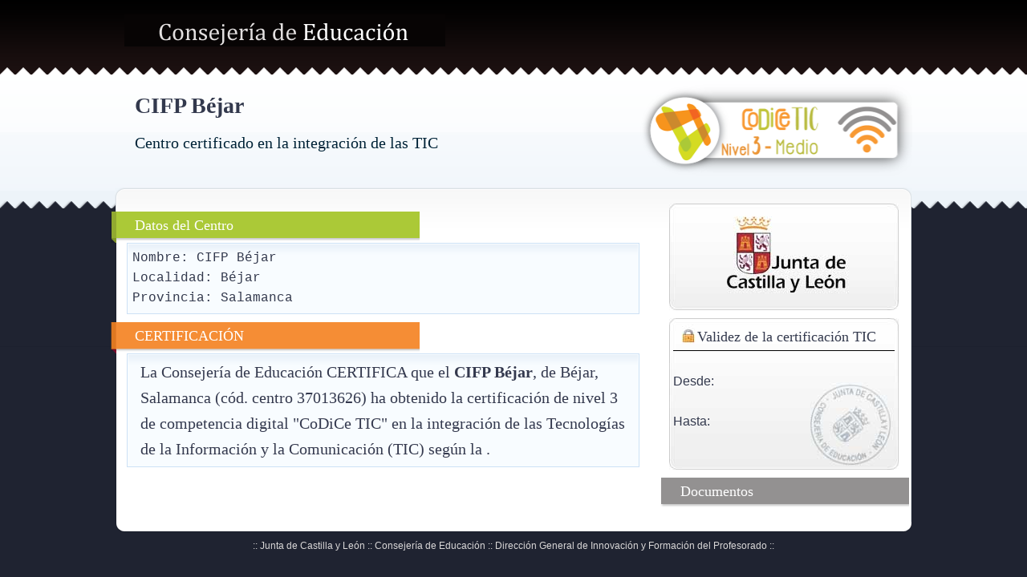

--- FILE ---
content_type: text/html
request_url: http://codicetic.educa.jcyl.es/certificacion/?codcen=37013626
body_size: 2773
content:
<!DOCTYPE html PUBLIC "-//W3C//DTD XHTML 1.0 Strict//EN" "http://www.w3.org/TR/xhtml1/DTD/xhtml1-strict.dtd">
<html xmlns="http://www.w3.org/1999/xhtml">
<head>
	<meta http-equiv="Content-Type" content="text/html; charset=utf-8" />
<title>Certificaci&oacute;n en la aplicaci&oacute;n de las TIC - CIFP Béjar</title>
	<link rel="stylesheet" type="text/css" href="estilos.css" />
</head>
<body>
	<div id="header">
<a href="#"><img src="images/logo.png" title="Consejer&iacute;a de Educaci&oacute;n" id="logo" alt="Logo" /></a></div>
    <div id="welcomeMessage3">
    	<h1>CIFP Béjar<br />
      <span>Centro certificado en la integraci&oacute;n de las TIC</span></h1>
    	<p>&nbsp;</p>
    </div>
    <div id="wrapper">
    	<div id="secWrapper">
       	  <div id="container" class="clearfix">
            	<div id="mainCol" class="clearfix">
                
                <h3 id="news">Datos del Centro</h3>
                  <ul id="maincon">
                      	<li class="clearfix">Nombre: CIFP Béjar</li>
                      	<li class="clearfix">Localidad: Béjar </li>
                    	<li class="clearfix last">Provincia: Salamanca </li>
                    </ul>     
                <h3 id="why">CERTIFICACI&Oacute;N</h3>
                <div id="maincon">
                    <p class="clearfix">
                    La Consejer&iacute;a de Educaci&oacute;n CERTIFICA que el<strong> CIFP Béjar</strong>, de Béjar, Salamanca (c&oacute;d. centro 37013626) ha obtenido la certificaci&oacute;n de nivel 3 
	            de competencia digital "CoDiCe TIC"
                 en la integraci&oacute;n de las Tecnolog&iacute;as de la Informaci&oacute;n y la Comunicaci&oacute;n (TIC) seg&uacute;n la .
                 	</p>                     
                  </div>                            
                </div>
                <div id="secCol">
                <fieldset id="escudo"></fieldset>
                
           	    <fieldset id="login">
                    	<h4>Validez de la certificaci&oacute;n TIC</h4>
                 
                        
      <p class="clearfix">&nbsp;</p>
      <p class="clearfix">Desde:       </p>
      <br />
  <p class="clearfix">Hasta:   
  </p>
                        
                  </fieldset>
           		  <h3 id="test">Documentos</h3>
                
                                             
                
                </div>
            </div>
        </div>
    </div>
    <div id="footer">
    	<ul>
	        <li></li>
    	</ul>
        <p>:: Junta de Castilla y Le&oacute;n :: Consejer&iacute;a de Educaci&oacute;n :: Direcci&oacute;n General de Innovaci&oacute;n y Formaci&oacute;n del Profesorado ::<br />
          <br />
        </p>
    </div>
</body>
</html>


--- FILE ---
content_type: text/css
request_url: http://codicetic.educa.jcyl.es/certificacion/estilos.css
body_size: 13029
content:
/*************** Start Top Fixed Sections code *************************************/
* {
  margin: 0;
	padding: 0;
}
h1, h2, h3, h4, h5, h6, p, pre, blockquote, fieldset, table, ul {
	margin: 1em 0;
	text-align: left;
}
img {
	border: 0;
}
a:link {
color: #006eab;
text-decoration: none;
border-bottom: 1px dotted #006eab;
}
a:visited {
color: #006eab;
/*color: #04527d;*/
text-decoration: none;
border-bottom: 1px dotted #04527d;
}
a:hover {
color: #0285cd;
text-decoration: none;
border-bottom: none;
}
span {
color: #002337;
}
.clear {
clear:both;
}
.clearfix:after {
content:".";
display:block;
height:0;
clear:both;
visibility:hidden;
}
.clearfix {display:inline-block;}
/* Hides from IE-mac \*/
* html .clearfix { height:1%; }
.clearfix {display:block;}
/* End hide from IE-mac */
body {
	background: url(images/bg.png) repeat-x top left #1f2331;
	color: #33394d;
	font-family: Arial, Helvetica, sans-serif;
	line-height: 1.6;
}
#header {
height: 84px;
width: 994px;
margin: 0px auto;
position: relative;
}
#logo {
position: absolute;
top: 18px;
left: 12px;
}
ul#navBar {
height: 84px;
margin: 0px;
padding: 0px;
list-style-type: none;
position: absolute;
bottom: 0px;
right: 0px;
}
ul#navBar li {
float: left;
display: block;
width: auto;
height: 84px;
padding: 0px 0px 0px 1px;
}
ul#navBar li a:link, ul#navBar li a:visited {
	float: left;
	display: block;
	width: auto;
	margin: 0px;
	height: 34px;
	padding: 25px 10px;
	text-decoration: none;
	font-weight: normal;
	background: url(images/nav_bg.png) repeat-x top left;
	font-family: Cambria, "Times New Roman", Georgia, Times, serif;
	font-size: 1.2em;
	color: #ededed;
	border: none;
}
ul#navBar li.current a:link, ul#navBar li.current a:visited {
background: url(images/nav_hover.png) repeat-x top left;
}
ul#navBar li a:hover {
color: #fff;
text-decoration: none;
background: url(images/nav_hover.png) repeat-x top left;
border: none;
}
#welcomeMessage2{
	height: 100px;
	width: 944px;
	padding: 25px;
	position: relative;
	text-align: left;
	margin-top: 0px;
	margin-right: auto;
	margin-bottom: 0px;
	margin-left: auto;
	background-image: url(images/ctic.jpg);
	background-repeat: no-repeat;
	background-position: 96% 60%;
}
#welcomeMessage3{
	height: 100px;
	width: 944px;
	padding: 25px;
	position: relative;
	text-align: left;
	margin-top: 0px;
	margin-right: auto;
	margin-bottom: 0px;
	margin-left: auto;
	background-image: url(images/codice-tic-3.png);
	background-repeat: no-repeat;
	background-position: 101% 60%;
}
#welcomeMessage4{
	height: 100px;
	width: 944px;
	padding: 25px;
	position: relative;
	text-align: left;
	margin-top: 0px;
	margin-right: auto;
	margin-bottom: 0px;
	margin-left: auto;
	background-image: url(images/codice-tic-4.png);
	background-repeat: no-repeat;
	background-position: 101% 60%;
}
#welcomeMessage5{
	height: 100px;
	width: 944px;
	padding: 25px;
	position: relative;
	text-align: left;
	margin-top: 0px;
	margin-right: auto;
	margin-bottom: 0px;
	margin-left: auto;
	background-image: url(images/codice-tic-5.png);
	background-repeat: no-repeat;
	background-position: 101% 60%;
}
#welcomeMessage2 h1, #welcomeMessage3 h1, #welcomeMessage4 h1, #welcomeMessage5 h1 {
	font-family: "Palatino Linotype", "Book Antiqua", Palatino, serif;
	font-size: 28px;
	margin-top: 1px;
}

#welcomeMessage2 h1 span, #welcomeMessage3 h1 span, #welcomeMessage4 h1 span, #welcomeMessage5 h1 span{
	font-size: 20px;
	font-weight: normal;
}
#welcomeMessage404{
	height: 100px;
	width: 944px;
	padding: 25px;
	position: relative;
	text-align: left;
	margin-top: 0px;
	margin-right: auto;
	margin-bottom: 0px;
	margin-left: auto;
	background-image: url(images/escudojunta.png);
	background-repeat: no-repeat;
	background-position: 96% 60%;
  font-size: x-large;
}
/*
h1 {
margin: 0.7em;
font-size: 1.4em;
font-weight: normal;
font-family: "Trebuchet MS", Verdana, Arial, sans-serif;
color: #33394c;
}
*/
#welcomeMessage p {
	margin: 0.5em 0.5em 0.5em 3em;
	width: 520px;
	padding: 0em;
	font-size: 1em;
	font-family: "Trebuchet MS", Verdana, Arial, sans-serif;
	color: #494949;
	line-height: 1.4em;
}
/*************** End Top Fixed Sections *************************************/
/*************** Start Content Section *************************************/
#wrapper {
width: 994px;
margin: 0px auto;
padding: 0px;
background: url(images/content_bg.png) repeat-y top left;
}
#secWrapper{
width: 994px;
margin: 0px auto;
padding: 20px 0px 0px 0px;
background: url(images/content_top.png) no-repeat top left;
}
#container {
width: 964px;
margin: 0px auto;
padding: 0px 15px 30px 15px;
background: url(images/content_bottom.png) no-repeat bottom left;
}

#mainCol {
width: 644px;
float: left;
margin: 0px;
padding: 0px;
text-align: left;
}
#wrapper #secWrapper #container #mainCol .normal {
	font-size: 14px;
	text-transform: uppercase;
}

#mainCol #services {
position: relative;
background: url(images/service_bg.jpg) no-repeat top left;
width: 643px;
padding: 0px;
padding-top: 46px;
height: 143px;
margin-bottom: 10px;
}
#services h3 {
font-size: 18px;
color: #112638;
font-weight: normal;
margin: 0px;
padding: 0px;
font-family: Cambria, Georgia, "Times New Roman", Times, serif;
position: absolute;
top: 10px;
left: 20px;
}
#mainCol #services ul {
list-style-type: none;
margin: 0px;
padding: 0px;
}
#mainCol #services ul li {
float: left;
display: block;
width: 180px;
height: 120px;
padding: 5px;
margin: 0px 8px 0px 15px;
text-align: left;
}
#mainCol #services ul li h4 {
font-size: 14px;
color: #112638;
font-weight: bold;
margin: 0px;
padding: 0px;
font-family: Cambria, Georgia, "Times New Roman", Times, serif;
}
#mainCol #services ul li p {
color: #414141;
font-size: 12px;
margin: 2px;
padding: 0px;
text-align: left;
}
#mainCol #maincon {
	border: 1px solid #cde1f5;
	width: 625px;
	list-style-type: none;
	background: url(images/main_col_bg.png) no-repeat top left #f8fcff;
	font-size: 16px;
	margin: 0px;
	padding: 6px;
}
#mainCol #maincon p {
	width: 615px;
	margin-top: 0px;
	margin-right: 0px;
	margin-bottom: 5px;
	margin-left: 0px;/*border-bottom: 1px dotted #aeaeae;*/
	font-size: 20px;
	color: #34394e;
	font-family: Cambria, Georgia, "Times New Roman", Times, serif;
	font-weight: normal;
	margin-top: 0px;
	margin-right: 0px;
	margin-bottom: 0px;
	margin-left: 10px;
	padding: 0px;
}
#mainCol ul#maincon li {
	border: none;
	font-family: "Courier New", Courier, monospace;
}
#mainCol ul#maincon li.last {
border: none;
}
/*
#mainCol ul#maincon li img {
width: 153px;
height: 117px;
padding: 1px;
margin: 6px 0px 0px 0px;
float: left;
border: 2px solid #cde1f5;
}
*/
#mainCol ul#maincon li h2 {
	font-size: 16px;
	color: #34394e;
	font-family: Cambria, Georgia, "Times New Roman", Times, serif;
	font-weight: normal;
	padding: 0px;
	margin-top: 0px;
	margin-right: 0px;
	margin-bottom: 0px;
	margin-left: 10px;
}

#mainCol ul#maincon li h2 span{
	font-size: 24px;
	font-weight: bold;
}
#mainCol ul#maincon li p {
	font-size: 13px;
	color: #4d4d4d;
	margin: 0px;
	padding: 0px;
	margin-left: 170px;
}
#secCol {
width: 320px;
float: right;
margin: 0px;
padding: 0px;
text-align: center;
}
fieldset#escudo {
	background: url(images/escudo_bg.jpg) no-repeat top left;
	margin: 0px auto;
	padding: 5px 5px 5px 5px;
	width: 276px;
	height: 133px;
	font-size: 1em;
	border: none;
	position: relative;
	left: 15px;
}
fieldset#login {
	background: url(images/login_bg.jpg) no-repeat top left;
	margin: 0px auto;
	padding: 5px 5px 5px 5px;
	width: 276px;
	height: 179px;
	font-size: 1em;
	border: none;
	position: relative;
	left: 15px;
}
#login h4 {
	font-size: 18px;
	font-weight: normal;
	font-family: Cambria, Georgia, "Times New Roman", Times, serif;
	width: 246px;
	height: 31px;
	padding: 4px 0px 0px 30px;
	margin: 0px;
	text-align: left;
	border-bottom-width: 1px;
	border-bottom-style: solid;
	border-bottom-color: #000;
}
#login form {
height: 95px;
width: 276px;
padding: 10px 0px 0px 0px;
margin: 0px;
}
#login p {
width: 276px;
margin: 0px;
padding: 0px;
font-family: Arial, Helvetica, sans-serif;
}
#login form p label {
text-align: left;
margin-left: 0.5em;
float: left;
font-size: 14px;
}
#login form p.check {
padding-left: 77px;
width: 199px;
height: 23px;
}
#login #remlabel {
float: left;
font-size: 12px;
position: relative;
left: -3px;
}
#login #remember {
float: left;
width: 14px;
height: 14px;
margin: 0px;
padding: 0px;
position: relative;
top: 3px;
}
#login #submit {
background: url(images/login.png) no-repeat top left;
width: 77px;
height: 27px;
cursor: pointer;
border: none;
float: right;
}
#login #username, #login #password {
background: url(images/input_bg.png) no-repeat top left;
border: 1px solid #d0d0d0;
width: 192px;
height: 19px;
padding: 2px;
color: #222222;
font-size: 14px;
float: right;
margin-bottom: 10px;
}
#login p.member {
text-align: left;
width: 270px;
font-size: 11px;
font-family: Arial, Helvetica, sans-serif;
margin: 2px 2px 0px 2px;
padding: 2px;
line-height: 18px;
}

fieldset#atencion {
	background: url(images/login_at.png) no-repeat top left;
	margin: 0px auto;
	padding: 5px 5px 5px 5px;
	width: 276px;
	height: 250px;
	font-size: 1em;
	border: none;
	position: relative;
	left: 15px;
}


h3#news, h3#test, h3#why {
	position: relative;
	left: 21px;
	background: url(images/latest_bg.png) no-repeat top left;
	width: 280px;
	text-align: left;
	height: 33px;
	margin-top: 10px;
	color: #fff;
	font-size: 18px;
	font-weight: normal;
	font-family: Cambria, Georgia, "Times New Roman", Times, serif;
	margin-right: 0px;
	margin-bottom: 0px;
	margin-left: 0px;
	padding-top: 3px;
	padding-right: 5px;
	padding-bottom: 3px;
	padding-left: 25px;
}
h3#test {
	background: url(images/test_bg.png) no-repeat top left;
}
h3#news {
	background: url(images/why_bg.png) no-repeat top left;
	width: 350px;
	position: relative;
	left: -20px;
	padding-top: 3px;
	padding-right: 5px;
	padding-bottom: 3px;
	padding-left: 30px;
}

h3#why {
	background: url(images/news_bg.png) no-repeat top left;
	width: 350px;
	position: relative;
	left: -20px;
	padding-top: 3px;
	padding-right: 5px;
	padding-bottom: 3px;
	padding-left: 30px;
}
#secCol ul {
position: relative;
left: 15px;
border: 1px solid #d0d0d0;
border-bottom: none;
list-style-type: none;
width: 285px;
margin: 0px auto;
margin-bottom: 10px;
padding: 0px;
text-align: left;
}
#secCol ul li {
display: block;
margin: 0px;
padding: 5px;
width: 275px;
background: url(images/side_col_bg.png) no-repeat top left #fff;
border-bottom: 1px solid #d0d0d0;
}
#secCol ul li h4 {
font-size: 14px;
font-weight: normal;
margin: 0px;
padding: 0px;
}
#secCol ul li span {
color: #6b6b6b;
font-weight: bold;
}
#secCol ul li p {
color: #4d4d4d;
font-size: 12px;
margin: 2px;
padding: 2px;
}
#secCol ul li a.more:link, #secCol ul li a.more:visited, #secCol ul li a.more:hover {
background: url(images/arrow.png) no-repeat center left;
margin: 0px 0px 0px 200px;
padding: 0px;
display: inline;
padding-left: 12px;
border: none;
text-decoration: underline;
font-size: 12px;
text-align: right;
}
#secCol ul li a.more:hover {
text-decoration: none;
}
#secCol ul li p.test {
text-align: right;
}
#footer {
width: 994px;
margin: 5px auto;
font-size: 12px;
color: #d9d7d7;
padding: 0px;
}
#footer p {
margin: 2px;
padding: 2px;
font-size: 12px;
font-family: arial;
text-align: center;
}
#footer ul {
list-style-type: none;
display: inline;
}
#footer ul li {
display: inline;
}
#footer ul li a:link, #footer ul li a:visited {
border: none;
color: #d9d7d7;
text-decoration: underline;
} 
#footer ul li a:hover {
color: #fff;
text-decoration: none;
}


.lineapunteada {
	border-bottom-width: 1px;
	border-bottom-style: dashed;
	border-bottom-color: #CCCCCC;
}
.odd {
	background-color: #ECE9D8;
}
.oculto{
	display: none;
}
.visible {
	display: inline;
}.bordeabajo {
	border-bottom-width: 1px;
	border-bottom-style: dashed;
	border-bottom-color: #999;
}
#wrapper #secWrapper #container #autenticacion {
	margin-right: auto;
	margin-left: auto;
	width: 350px;
}
#wrapper #secWrapper #container #listado {
	margin-right: auto;
	margin-left: auto;
	width: 800px;
}

/* estilos para la tabla de admin */
#filacabecera {
	font-family: "Trebuchet MS", Arial, Helvetica, sans-serif;
	color: #333;
	background-color: #FFF;/*	width: 800px;*/
	font-size: 14pt;
}
.filaimpar {
	font-family: "Trebuchet MS", Arial, Helvetica, sans-serif;
	background-color: #FFF;
	border-bottom-width: 1px;
	border-bottom-style: dotted;
	border-bottom-color: #CCC;
}
.filapar {
	font-family: "Trebuchet MS", Arial, Helvetica, sans-serif;
	background-color: #EEE;
	border-bottom-width: 1px;
	border-bottom-style: dotted;
	border-bottom-color: #CCC;
}
.cod {
	float:left;
	width: 100px;
}
.nom {
	width: 450px;
	float:left;
}
.t1 {
	width: 45px;
	text-align: center;
		float:left;
}
.t2 {
	width: 45px;
	text-align: center;
		float:left;
}
.t3 {
	width: 45px;
	text-align: center;
		float:left;
}
.t4 {
	width: 45px;
	text-align: center;
		float:left;
}
.t5 {
	width: 45px;
		float:left;
	text-align: center;
}
.non {
	background-color: #EBEBEB;
}
.par {
	background-color: #FFFFFF;
}
